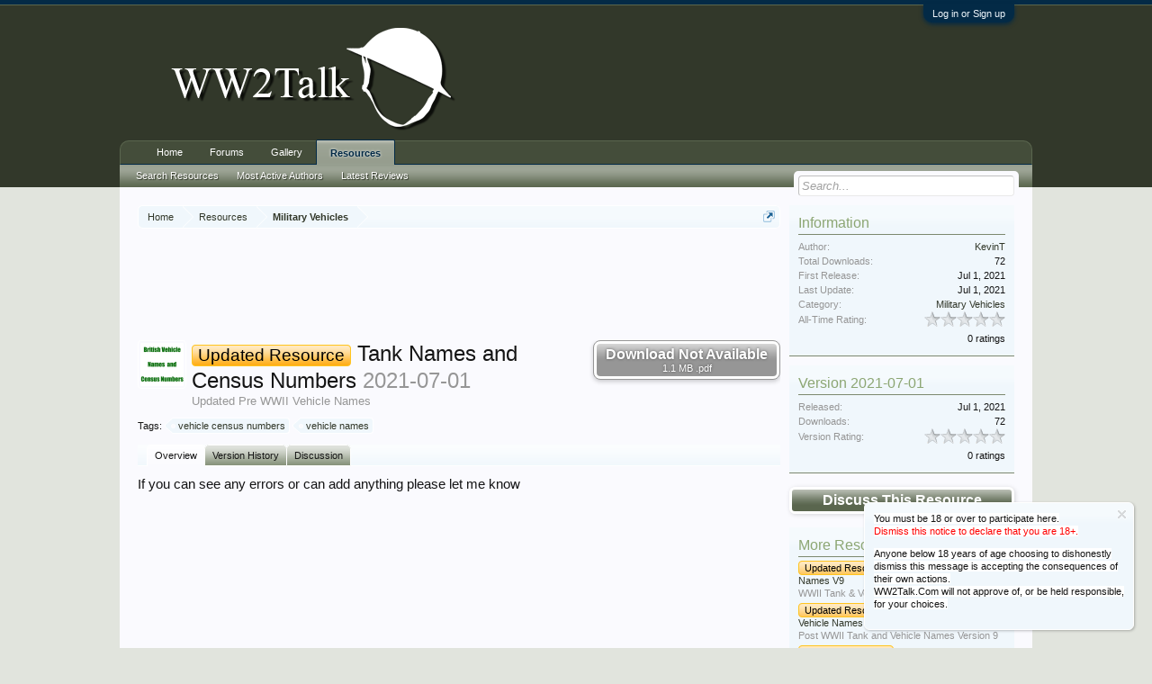

--- FILE ---
content_type: text/html; charset=UTF-8
request_url: http://ww2talk.com/index.php?resources/tank-names-and-census-numbers.157/
body_size: 9089
content:
<!DOCTYPE html>
<html id="XenForo" lang="en-US" dir="LTR" class="Public NoJs GalleryLazyLoader LoggedOut Sidebar  Responsive" xmlns:fb="http://www.facebook.com/2008/fbml">
<head>

	<meta charset="utf-8" />
	<meta http-equiv="X-UA-Compatible" content="IE=Edge,chrome=1" />
	
		<meta name="viewport" content="width=device-width, initial-scale=1" />
	
	
		<base href="http://ww2talk.com/" />
		<script>
			var _b = document.getElementsByTagName('base')[0], _bH = "http://ww2talk.com/";
			if (_b && _b.href != _bH) _b.href = _bH;
		</script>
	

	<title>Updated Resource - Tank Names and Census Numbers | WW2Talk</title>
	
	<noscript><style>.JsOnly, .jsOnly { display: none !important; }</style></noscript>
	<link rel="stylesheet" href="css.php?css=xenforo,form,public&amp;style=2&amp;dir=LTR&amp;d=1768253537" />
	<link rel="stylesheet" href="css.php?css=bb_code,login_bar,message_simple,notices,rating,resource_update,resource_view,resource_view_header,resource_view_tabs,sidebar_share_page,siropu_ads_manager_ad_common,siropu_ads_manager_ad_type_code,xengallery_tab_links&amp;style=2&amp;dir=LTR&amp;d=1768253537" />
	
	
	<link href="//maxcdn.bootstrapcdn.com/font-awesome/4.5.0/css/font-awesome.min.css" rel="stylesheet">



	<script>

	(function(i,s,o,g,r,a,m){i['GoogleAnalyticsObject']=r;i[r]=i[r]||function(){
	(i[r].q=i[r].q||[]).push(arguments)},i[r].l=1*new Date();a=s.createElement(o),
	m=s.getElementsByTagName(o)[0];a.async=1;a.src=g;m.parentNode.insertBefore(a,m)
	})(window,document,'script','//www.google-analytics.com/analytics.js','ga');
	
	ga('create', 'UA-3184863-2', 'auto');
	ga('send', 'pageview');

</script>
		<script src="js/jquery/jquery-1.11.0.min.js"></script>	
		
	<script src="js/xenforo/xenforo.js?_v=a26159d6"></script>
<script>
var samViewCountMethod = "view";

</script>
	<script src="js/Siropu/AM/display.min.js?_v=104"></script>

	
	<link rel="apple-touch-icon" href="http://ww2talk.com/styles/invisible_BG_logo_drop_shadow_2.png" />
	<link rel="alternate" type="application/rss+xml" title="RSS feed for WW2Talk" href="index.php?forums/-/index.rss" />
	<meta name="description" content="Updated Pre WWII Vehicle Names" />
	
	<link rel="canonical" href="https://ww2talk.com/index.php?resources/tank-names-and-census-numbers.157/" />
		<meta property="og:site_name" content="WW2Talk" />
	
	<meta property="og:image" content="http://ww2talk.com/styles/invisible_BG_logo_drop_shadow_2.png" />
	<meta property="og:type" content="article" />
	<meta property="og:url" content="https://ww2talk.com/index.php?resources/tank-names-and-census-numbers.157/" />
	<meta property="og:title" content="Updated Resource - Tank Names and Census Numbers" />
	
	
	
	

</head>

<body>



	

<div id="loginBar">
	<div class="pageWidth">
		<div class="pageContent">	
			<h3 id="loginBarHandle">
				<label for="LoginControl"><a href="index.php?login/" class="concealed noOutline">Log in or Sign up</a></label>
			</h3>
			
			<span class="helper"></span>

			
		</div>
	</div>
</div>


<div id="headerMover">
	<div id="headerProxy"></div>

<div id="content" class="resource_description">
	<div class="pageWidth">
		<div class="pageContent">
			<!-- main content area -->
			
			
			
			
				<div class="mainContainer">
					<div class="mainContent">
						
						
						
						
						<div class="breadBoxTop ">
							
							

<nav>
	
		
			
		
	

	<fieldset class="breadcrumb">
		<a href="index.php?misc/quick-navigation-menu" class="OverlayTrigger jumpMenuTrigger" data-cacheOverlay="true" title="Open quick navigation"><!--Jump to...--></a>
			
		<div class="boardTitle"><strong>WW2Talk</strong></div>
		
		<span class="crumbs">
			
				<span class="crust homeCrumb" itemscope="itemscope" itemtype="http://data-vocabulary.org/Breadcrumb">
					<a href="https://ww2talk.com" class="crumb" rel="up" itemprop="url"><span itemprop="title">Home</span></a>
					<span class="arrow"><span></span></span>
				</span>
			
			
			
				<span class="crust selectedTabCrumb" itemscope="itemscope" itemtype="http://data-vocabulary.org/Breadcrumb">
					<a href="http://ww2talk.com/index.php?resources/" class="crumb" rel="up" itemprop="url"><span itemprop="title">Resources</span></a>
					<span class="arrow"><span>&gt;</span></span>
				</span>
			
			
			
				
					<span class="crust" itemscope="itemscope" itemtype="http://data-vocabulary.org/Breadcrumb">
						<a href="http://ww2talk.com/index.php?resources/categories/military-vehicles.6/" class="crumb" rel="up" itemprop="url"><span itemprop="title">Military Vehicles</span></a>
						<span class="arrow"><span>&gt;</span></span>
					</span>
				
			
		</span>
	</fieldset>
</nav>
						</div>
						
						
						




<ul class="samCodeUnit belowTopBreadcrumb" data-pos="ad_below_top_breadcrumb">
	
		<li class="SamLink" data-id="2" data-cv="1" data-cc="1" data-ga="1">
			<script async src="//pagead2.googlesyndication.com/pagead/js/adsbygoogle.js"></script>
<!-- WW2T - Global Header -->
<ins class="adsbygoogle"
     style="display:inline-block;width:728px;height:90px"
     data-ad-client="ca-pub-7357194425866100"
     data-ad-slot="4658064121"></ins>
<script>
(adsbygoogle = window.adsbygoogle || []).push({});
</script>
			
		</li>
	
</ul>

					
						<!--[if lt IE 8]>
							<p class="importantMessage">You are using an out of date browser. It  may not display this or other websites correctly.<br />You should upgrade or use an <a href="https://www.google.com/chrome/browser/" target="_blank">alternative browser</a>.</p>
						<![endif]-->

						
						


	
	
	<div class="FloatingContainer Notices">
		
			<div class="DismissParent Notice notice_5 " data-notice="5" data-delay-duration="0" data-display-duration="0" data-auto-dismiss="0">
				<div class="floatingItem primary">
					
						<a href="index.php?account/dismiss-notice&amp;notice_id=5"
							title="Dismiss Notice" class="DismissCtrl Tooltip" data-offsetx="7" data-tipclass="flipped">Dismiss Notice</a>
					
					<div class=" baseHtml noticeContent">
						<p><span style="background-color: #ffffff;">You must be 18 or over to participate here.</span><br /><span style="color: #ff0000; background-color: #ffffff;">Dismiss this notice to declare that you are 18+.</span></p>
<p><span style="background-color: #ffffff;">Anyone below 18 years of age choosing to dishonestly dismiss this message is accepting the consequences of their own actions. </span><br /><span style="background-color: #ffffff;">WW2Talk.Com will not approve of, or be held responsible, for your choices.</span></p>
					</div>
				</div>
			</div>
		
	</div>
						
						
						
						
						
						
						
						
						
						<!-- main template -->
						














<div class="resourceInfo">

	
		<ul class="primaryLinks ">
		
			
				<li><label class="downloadButton downloadDisabled">
					<a href="index.php?resources/tank-names-and-census-numbers.157/download&amp;version=175" class="inner">
						Download Not Available
						
							<small class="minorText">1.1 MB .pdf</small>
						
					</a>
				</label></li>
			

			
		
		</ul>
	

	<div class="resourceImage">
		
			<img src="data/resource_icons/0/157.jpg?1710153206" alt="" class="resourceIcon" />
		
	</div>

	<h1><span class="prefix prefixOrange">Updated Resource</span> Tank Names and Census Numbers <span class="muted">2021-07-01</span></h1>
	<p class="tagLine muted">Updated Pre WWII Vehicle Names</p>

</div>






	<div class="tagBlock TagContainer">
	Tags:
	
		<ul class="tagList">
		
			<li><a href="index.php?tags/vehicle-census-numbers/" class="tag"><span class="arrow"></span>vehicle census numbers</a></li>
		
			<li><a href="index.php?tags/vehicle-names/" class="tag"><span class="arrow"></span>vehicle names</a></li>
		
		</ul>
	
	
</div>




<div class="resourceTabs">
	
	<ul class="tabs">
	
		<li class="resourceTabDescription active">
			<a href="index.php?resources/tank-names-and-census-numbers.157/">Overview</a>
		</li>
				
		
		
		
		<li class="resourceTabHistory ">
			<a href="index.php?resources/tank-names-and-census-numbers.157/history">Version History</a>
			</li>
		<li class="resourceTabDiscussion ">
			<a href="index.php?threads/tank-names-and-census-numbers.90082/">Discussion</a>
		</li>
	
	</ul>
</div>

<div class="innerContent">
	



<div class="updateContainer section">
	<ol>
		




<li class="primaryContent messageSimple resourceUpdate" id="update-183" data-author="KevinT">

	

	<a href="index.php?members/kevint.18667/" class="avatar Av18667m" data-avatarhtml="true"><img src="styles/default/xenforo/avatars/avatar_male_m.png" width="96" height="96" alt="KevinT" /></a>

	

	

	<article><blockquote class="ugc baseHtml messageText">
		
				
			
		If you can see any errors or can add anything please let me know
		
				
			
	</blockquote></article>

	

	

	<div class="messageMeta">
		<span class="privateControls">
			
			
			
			
			
			
			
			
			
		</span>
		
	</div>

	<div id="likes-update-183"></div>
</li>
	</ol>
</div>








</div>







<script type="application/ld+json">
{
	"@context": "http://schema.org/",
	"@type": "CreativeWork",
	"name": "Updated Resource - Tank Names and Census Numbers",
	"description": "Updated Pre WWII Vehicle Names"
}
</script>
						
						
						
						
							<!-- login form, to be moved to the upper drop-down -->
							







<form action="index.php?login/login" method="post" class="xenForm " id="login" style="display:none">

	

	<div class="ctrlWrapper">
		<dl class="ctrlUnit">
			<dt><label for="LoginControl">Your name or email address:</label></dt>
			<dd><input type="text" name="login" id="LoginControl" class="textCtrl" tabindex="101" /></dd>
		</dl>
	
	
		<dl class="ctrlUnit">
			<dt>
				<label for="ctrl_password">Do you already have an account?</label>
			</dt>
			<dd>
				<ul>
					<li><label for="ctrl_not_registered"><input type="radio" name="register" value="1" id="ctrl_not_registered" tabindex="105" />
						No, create an account now.</label></li>
					<li><label for="ctrl_registered"><input type="radio" name="register" value="0" id="ctrl_registered" tabindex="105" checked="checked" class="Disabler" />
						Yes, my password is:</label></li>
					<li id="ctrl_registered_Disabler">
						<input type="password" name="password" class="textCtrl" id="ctrl_password" tabindex="102" />
						<div class="lostPassword"><a href="index.php?lost-password/" class="OverlayTrigger OverlayCloser" tabindex="106">Forgot your password?</a></div>
					</li>
				</ul>
			</dd>
		</dl>
	
		
		<dl class="ctrlUnit submitUnit">
			<dt></dt>
			<dd>
				<input type="submit" class="button primary" value="Log in" tabindex="104" data-loginPhrase="Log in" data-signupPhrase="Sign up" />
				<label for="ctrl_remember" class="rememberPassword"><input type="checkbox" name="remember" value="1" id="ctrl_remember" tabindex="103" /> Stay logged in</label>
			</dd>
		</dl>
	</div>

	<input type="hidden" name="cookie_check" value="1" />
	<input type="hidden" name="redirect" value="/index.php?resources/tank-names-and-census-numbers.157/" />
	<input type="hidden" name="_xfToken" value="" />

</form>
						
						
					</div>
				</div>
				
				<!-- sidebar -->
				<aside>
					<div class="sidebar">
						
						
						
						
	

	
	
	<div class="section statsList" id="resourceInfo">
		<div class="secondaryContent">
		
			
			<h3>
				Information
			</h3>
			<div class="pairsJustified">
				<dl class="author"><dt>Author:</dt>
					
						<dd><a href="index.php?resources/authors/kevint.18667/">KevinT</a></dd>
					
				</dl>
				
					<dl class="downloadCount"><dt title="By unique downloaders">Total Downloads:</dt>
						<dd>72</dd></dl>
				
				<dl class="firstRelease"><dt>First Release:</dt>
					<dd><span class="DateTime" title="Jul 1, 2021 at 11:10 AM">Jul 1, 2021</span></dd></dl>
				<dl class="lastUpdate"><dt>Last Update:</dt>
					<dd><span class="DateTime" title="Jul 1, 2021 at 11:10 AM">Jul 1, 2021</span></dd></dl>
				<dl class="resourceCategory"><dt>Category:</dt>
					<dd><a href="index.php?resources/categories/military-vehicles.6/">Military Vehicles</a></dd></dl>
				


	
	<div class="rating">
		<dl>
			<dt class="prompt muted">All-Time Rating:</dt>
			<dd>		
				<span class="ratings" title="0.00">
					 <span class="star "></span
					><span class="star "></span
					><span class="star "></span
					><span class="star "></span
					><span class="star "></span>
				</span>
				
				<span class="RatingValue"><span class="Number" itemprop="average">0</span>/<span itemprop="best">5</span>,</span>
				<span class="Hint">0 ratings</span>
			</dd>
		</dl>	
	</div>


			</div>

			
		
		</div>
	</div>

	
	
	
		<div class="section" id="versionInfo">
			<div class="secondaryContent">
			
				<h3>Version 2021-07-01</h3>
		
				<div class="pairsJustified">
					<dl class="versionReleaseDate"><dt>Released:</dt>
						<dd><span class="DateTime" title="Jul 1, 2021 at 11:10 AM">Jul 1, 2021</span></dd></dl>
		
					
						<dl class="versionDownloadCount"><dt title="By unique downloaders">Downloads:</dt>
							<dd>72</dd></dl>
					
		
					


	
	<div class="rating">
		<dl>
			<dt class="prompt muted">Version Rating:</dt>
			<dd>		
				<span class="ratings" title="0.00">
					 <span class="star "></span
					><span class="star "></span
					><span class="star "></span
					><span class="star "></span
					><span class="star "></span>
				</span>
				
				<span class="RatingValue"><span class="Number" itemprop="average">0</span>/<span itemprop="best">5</span>,</span>
				<span class="Hint">0 ratings</span>
			</dd>
		</dl>	
	</div>


		
					
				</div>
			
			</div>
		</div>
	

	

	

	

	<a class="callToAction" href="index.php?threads/tank-names-and-census-numbers.90082/"><span>
		Discuss This Resource
		
	</span></a>

	

	

	

	
	<div class="section">
		<div class="secondaryContent" id="moreAppsByAuthor">
			<h3><a href="index.php?resources/authors/kevint.18667/" class="concealed">More Resources from KevinT</a></h3>
			<dl>
			
				<dt style="margin-top: 5px"><a href="index.php?resources/wwii-tank-vehicle-names-v9.225/"><span class="prefix prefixOrange">Updated Resource</span> WWII Tank &amp; Vehicle Names V9</a></dt>
					<dd class="muted">WWII Tank &amp; Vehicle Names V9</dd>
			
				<dt style="margin-top: 5px"><a href="index.php?resources/post-wwii-tank-vehicle-names.224/"><span class="prefix prefixOrange">Updated Resource</span> Post WWII Tank &amp; Vehicle Names</a></dt>
					<dd class="muted">Post WWII Tank and Vehicle Names Version 9</dd>
			
				<dt style="margin-top: 5px"><a href="index.php?resources/pre-wwii-tank-vehicle-names.223/"><span class="prefix prefixOrange">Updated Resource</span> Pre WWII Tank &amp; Vehicle Names</a></dt>
					<dd class="muted">Pre WWII Tank and Vehicle Names Version 9</dd>
			
				<dt style="margin-top: 5px"><a href="index.php?resources/pre-wwii-tank-and-vehicle-names-v8.180/"><span class="prefix prefixOrange">Updated Resource</span> Pre WWII Tank and Vehicle Names V8</a></dt>
					<dd class="muted">Pre WWII Tank and Vehicle Names V8</dd>
			
				<dt style="margin-top: 5px"><a href="index.php?resources/wwii-tank-and-vehicle-names-v8.179/"><span class="prefix prefixOrange">Updated Resource</span> WWII Tank and Vehicle Names V8</a></dt>
					<dd class="muted">WWII Tank and Vehicle Names V8</dd>
			
			</dl>
		</div>
	</div>
	

	

		
	
	<div class="section infoBlock sharePage">
		<div class="secondaryContent">
			<h3>Share This Page</h3>
			
				
				
					<div class="tweet shareControl">
						<a href="https://twitter.com/share" class="twitter-share-button" data-count="horizontal"
							data-lang="en-US"
							data-url="https://ww2talk.com/index.php?resources/tank-names-and-census-numbers.157/"
							
							>Tweet</a>
					</div>
						
				
					<div class="facebookLike shareControl">
						
						<div class="fb-like" data-href="https://ww2talk.com/index.php?resources/tank-names-and-census-numbers.157/" data-layout="button_count" data-action="recommend" data-font="trebuchet ms" data-colorscheme="light"></div>
					</div>
				
					
						
			
		</div>
	</div>


	


						
						
					</div>
				</aside>
			
			
						
			<div class="breadBoxBottom">

<nav>
	
		
			
		
	

	<fieldset class="breadcrumb">
		<a href="index.php?misc/quick-navigation-menu" class="OverlayTrigger jumpMenuTrigger" data-cacheOverlay="true" title="Open quick navigation"><!--Jump to...--></a>
			
		<div class="boardTitle"><strong>WW2Talk</strong></div>
		
		<span class="crumbs">
			
				<span class="crust homeCrumb">
					<a href="https://ww2talk.com" class="crumb"><span>Home</span></a>
					<span class="arrow"><span></span></span>
				</span>
			
			
			
				<span class="crust selectedTabCrumb">
					<a href="http://ww2talk.com/index.php?resources/" class="crumb"><span>Resources</span></a>
					<span class="arrow"><span>&gt;</span></span>
				</span>
			
			
			
				
					<span class="crust">
						<a href="http://ww2talk.com/index.php?resources/categories/military-vehicles.6/" class="crumb"><span>Military Vehicles</span></a>
						<span class="arrow"><span>&gt;</span></span>
					</span>
				
			
		</span>
	</fieldset>
</nav></div>
			
						
			




<ul class="samCodeUnit belowBottomBreadcrumb">
	
		<li class="SamLink">
			<script async src="//pagead2.googlesyndication.com/pagead/js/adsbygoogle.js"></script>
<!-- WW2T - Global Footer -->
<ins class="adsbygoogle"
     style="display:inline-block;width:728px;height:90px"
     data-ad-client="ca-pub-7357194425866100"
     data-ad-slot="6134797322"></ins>
<script>
(adsbygoogle = window.adsbygoogle || []).push({});
</script>
			
		</li>
	
</ul>

						
		</div>
	</div>
</div>

<header>
	


<div id="header">
	<div id="logoBlock">
	<div class="pageWidth">
		<div class="pageContent">
			
			
			<div id="logo"><a href="https://ww2talk.com">
				<span></span>
				<img src="http://ww2talk.com/styles/invisible_BG_logo_drop_shadow_2.png" alt="WW2Talk" />
			</a></div>
			
			<span class="helper"></span>
		</div>
	</div>
</div>
	

<div id="navigation" class="pageWidth withSearch">
	<div class="pageContent">
		<nav>

<div class="navTabs">
	<ul class="publicTabs">
	
		<!-- home -->
		
			<li class="navTab home PopupClosed"><a href="https://ww2talk.com" class="navLink">Home</a></li>
		
		
		
		<!-- extra tabs: home -->
		
		
		
		<!-- forums -->
		
			<li class="navTab forums Popup PopupControl PopupClosed">
			
				<a href="http://ww2talk.com/index.php" class="navLink">Forums</a>
				<a href="http://ww2talk.com/index.php" class="SplitCtrl" rel="Menu"></a>
				
				<div class="Menu JsOnly tabMenu forumsTabLinks">
					<div class="primaryContent menuHeader">
						<h3>Forums</h3>
						<div class="muted">Quick Links</div>
					</div>
					<ul class="secondaryContent blockLinksList">
					
						
						<li><a href="index.php?search/&amp;type=post">Search Forums</a></li>
						
						<li><a href="index.php?find-new/posts" rel="nofollow">Recent Posts</a></li>
						
						
					
					</ul>
				</div>
			</li>
		
		
		
		<!-- extra tabs: middle -->
		
		
			
				<li class="navTab xengallery Popup PopupControl PopupClosed">
			
				<a href="http://ww2talk.com/index.php?media/" class="navLink">Gallery</a>
				<a href="http://ww2talk.com/index.php?media/" class="SplitCtrl" rel="Menu"></a>
				
				<div class="Menu JsOnly tabMenu xengalleryTabLinks">
					<div class="primaryContent menuHeader">
						<h3>Gallery</h3>
						<div class="muted">Quick Links</div>
					</div>
					

<ul class="secondaryContent blockLinksList xengallery">
	
	<li><a href="index.php?search/&amp;type=xengallery_media">Search Media</a></li>
	
	
		
		
	
	<li><a href="index.php?find-new/media">New Media</a></li>
</ul>
				</div>
			</li>
			
		
			
				<li class="navTab resources selected">
			
				<a href="http://ww2talk.com/index.php?resources/" class="navLink">Resources</a>
				<a href="http://ww2talk.com/index.php?resources/" class="SplitCtrl" rel="Menu"></a>
				
				<div class="tabLinks resourcesTabLinks">
					<div class="primaryContent menuHeader">
						<h3>Resources</h3>
						<div class="muted">Quick Links</div>
					</div>
					<ul class="secondaryContent blockLinksList">
	<li><a href="index.php?search/&amp;type=resource_update">Search Resources</a></li>
	<li><a href="index.php?resources/authors">Most Active Authors</a></li>
	<li><a href="index.php?resources/reviews">Latest Reviews</a></li>
	
	
	
</ul>
				</div>
			</li>
			
		
		
		
		
		<!-- members -->
						
		
		<!-- extra tabs: end -->
		

		<!-- responsive popup -->
		<li class="navTab navigationHiddenTabs Popup PopupControl PopupClosed" style="display:none">	
						
			<a rel="Menu" class="navLink NoPopupGadget"><span class="menuIcon">Menu</span></a>
			
			<div class="Menu JsOnly blockLinksList primaryContent" id="NavigationHiddenMenu"></div>
		</li>
			
		
		<!-- no selection -->
		
		
	</ul>
	
	
</div>

<span class="helper"></span>
			
		</nav>	
	</div>
</div>
	

<div id="searchBar" class="pageWidth">
	
	<span id="QuickSearchPlaceholder" title="Search">Search</span>
	<fieldset id="QuickSearch">
		<form action="index.php?search/search" method="post" class="formPopup">
			
			<div class="primaryControls">
				<!-- block: primaryControls -->
				<input type="search" name="keywords" value="" class="textCtrl" placeholder="Search..." title="Enter your search and hit enter" id="QuickSearchQuery" />				
				<!-- end block: primaryControls -->
			</div>
			
			<div class="secondaryControls">
				<div class="controlsWrapper">
				
					<!-- block: secondaryControls -->
					<dl class="ctrlUnit">
						<dt></dt>
						<dd><ul>
							<li><label><input type="checkbox" name="title_only" value="1"
								id="search_bar_title_only" class="AutoChecker"
								data-uncheck="#search_bar_thread" /> Search titles only</label></li>
						</ul></dd>
					</dl>
				
					<dl class="ctrlUnit">
						<dt><label for="searchBar_users">Posted by Member:</label></dt>
						<dd>
							<input type="text" name="users" value="" class="textCtrl AutoComplete" id="searchBar_users" />
							<p class="explain">Separate names with a comma.</p>
						</dd>
					</dl>
				
					<dl class="ctrlUnit">
						<dt><label for="searchBar_date">Newer Than:</label></dt>
						<dd><input type="date" name="date" value="" class="textCtrl" id="searchBar_date" /></dd>
					</dl>
					
					
					<dl class="ctrlUnit">
						<dt></dt>
						<dd><ul>
								
									<li>
	<label title="Search only Military Vehicles"><input type="checkbox" name="type[resource_update][categories][]" value="6" checked="checked" /> Search this category only</label>

<ul>
	<li><label><input type="checkbox" name="type[resource_update][is_resource]" value="1" /> Search only resource descriptions</label>
</ul></li>
								
						</ul></dd>
					</dl>
					
				</div>
				<!-- end block: secondaryControls -->
				
				<dl class="ctrlUnit submitUnit">
					<dt></dt>
					<dd>
						<input type="submit" value="Search" class="button primary Tooltip" title="Find Now" />
						<div class="Popup" id="commonSearches">
							<a rel="Menu" class="button NoPopupGadget Tooltip" title="Useful Searches" data-tipclass="flipped"><span class="arrowWidget"></span></a>
							<div class="Menu">
								<div class="primaryContent menuHeader">
									<h3>Useful Searches</h3>
								</div>
								<ul class="secondaryContent blockLinksList">
									<!-- block: useful_searches -->
									<li><a href="index.php?find-new/posts&amp;recent=1" rel="nofollow">Recent Posts</a></li>
									
									<!-- end block: useful_searches -->
								</ul>
							</div>
						</div>
						<a href="index.php?search/" class="button moreOptions Tooltip" title="Advanced Search">More...</a>
					</dd>
				</dl>
				
			</div>
			
			<input type="hidden" name="_xfToken" value="" />
		</form>		
	</fieldset>
	
</div>
</div>

	
	
</header>

</div>

<footer>
	


<div class="footer">
	<div class="pageWidth">
		<div class="pageContent">
			
			
			<ul class="footerLinks">
			
				
					<li><a href="index.php?misc/contact" class="OverlayTrigger" data-overlayOptions="{&quot;fixed&quot;:false}">Contact Us</a></li>
				
				<li><a href="index.php?help/">Help</a></li>
				<li><a href="https://ww2talk.com" class="homeLink">Home</a></li>
				<li><a href="/index.php?resources/tank-names-and-census-numbers.157/#navigation" class="topLink">Top</a></li>
				<li><a href="index.php?forums/-/index.rss" rel="alternate" class="globalFeed" target="_blank"
					title="RSS feed for WW2Talk">RSS</a></li>
			
			</ul>
			
			<span class="helper"></span>
		</div>
	</div>
</div>

<div class="footerLegal">
	<div class="pageWidth">
		<div class="pageContent">
			<ul id="legal">
			
				<li><a href="index.php?help/terms">Terms and Rules</a></li>
				
			
			</ul>
			
			<div id="copyright"><a href="https://xenforo.com" class="concealed">Forum software by XenForo&trade; <span>&copy;2010-2016 XenForo Ltd.</span></a> </div>
			
		
			
			
			<span class="helper"></span>
		</div>
	</div>	
</div>

</footer>

<script>


jQuery.extend(true, XenForo,
{
	visitor: { user_id: 0 },
	serverTimeInfo:
	{
		now: 1769789064,
		today: 1769731200,
		todayDow: 5
	},
	_lightBoxUniversal: "0",
	_enableOverlays: "1",
	_animationSpeedMultiplier: "1",
	_overlayConfig:
	{
		top: "10%",
		speed: 200,
		closeSpeed: 100,
		mask:
		{
			color: "rgb(255, 255, 255)",
			opacity: "0.6",
			loadSpeed: 200,
			closeSpeed: 100
		}
	},
	_ignoredUsers: [],
	_loadedScripts: {"resource_view":true,"resource_view_header":true,"resource_view_tabs":true,"message_simple":true,"bb_code":true,"resource_update":true,"rating":true,"sidebar_share_page":true,"login_bar":true,"siropu_ads_manager_ad_common":true,"siropu_ads_manager_ad_type_code":true,"notices":true,"xengallery_tab_links":true,"js\/Siropu\/AM\/display.min.js?_v=104":true},
	_cookieConfig: { path: "/", domain: "", prefix: "xf_"},
	_csrfToken: "",
	_csrfRefreshUrl: "index.php?login/csrf-token-refresh",
	_jsVersion: "a26159d6",
	_noRtnProtect: false,
	_noSocialLogin: false
});
jQuery.extend(XenForo.phrases,
{
	xengallery_lightbox_loading:	"Loading...",
	xengallery_lightbox_close:	"Close (Esc)",
	xengallery_lightbox_previous:	"Previous (Left arrow key)",
	xengallery_lightbox_next:	"Next (Right arrow key)",
	xengallery_lightbox_counter:	"%curr% of %total%",
	xengallery_lightbox_error:	"The <a href=\"%url%\">media<\/a> could not be loaded.",
	xengallery_touch_error:		"This operation will not work from a touch enabled device.",
	cancel: "Cancel",

	a_moment_ago:    "A moment ago",
	one_minute_ago:  "1 minute ago",
	x_minutes_ago:   "%minutes% minutes ago",
	today_at_x:      "Today at %time%",
	yesterday_at_x:  "Yesterday at %time%",
	day_x_at_time_y: "%day% at %time%",

	day0: "Sunday",
	day1: "Monday",
	day2: "Tuesday",
	day3: "Wednesday",
	day4: "Thursday",
	day5: "Friday",
	day6: "Saturday",

	_months: "January,February,March,April,May,June,July,August,September,October,November,December",
	_daysShort: "Sun,Mon,Tue,Wed,Thu,Fri,Sat",

	following_error_occurred: "The following error occurred",
	server_did_not_respond_in_time_try_again: "The server did not respond in time. Please try again.",
	logging_in: "Logging in",
	click_image_show_full_size_version: "Click this image to show the full-size version.",
	show_hidden_content_by_x: "Show hidden content by {names}"
});

// Facebook Javascript SDK
XenForo.Facebook.appId = "";
XenForo.Facebook.forceInit = true;


</script>




</body>
</html>

--- FILE ---
content_type: text/html; charset=utf-8
request_url: https://www.google.com/recaptcha/api2/aframe
body_size: 266
content:
<!DOCTYPE HTML><html><head><meta http-equiv="content-type" content="text/html; charset=UTF-8"></head><body><script nonce="vDwSbBh80kQv90Bb9cHJxQ">/** Anti-fraud and anti-abuse applications only. See google.com/recaptcha */ try{var clients={'sodar':'https://pagead2.googlesyndication.com/pagead/sodar?'};window.addEventListener("message",function(a){try{if(a.source===window.parent){var b=JSON.parse(a.data);var c=clients[b['id']];if(c){var d=document.createElement('img');d.src=c+b['params']+'&rc='+(localStorage.getItem("rc::a")?sessionStorage.getItem("rc::b"):"");window.document.body.appendChild(d);sessionStorage.setItem("rc::e",parseInt(sessionStorage.getItem("rc::e")||0)+1);localStorage.setItem("rc::h",'1769789067276');}}}catch(b){}});window.parent.postMessage("_grecaptcha_ready", "*");}catch(b){}</script></body></html>